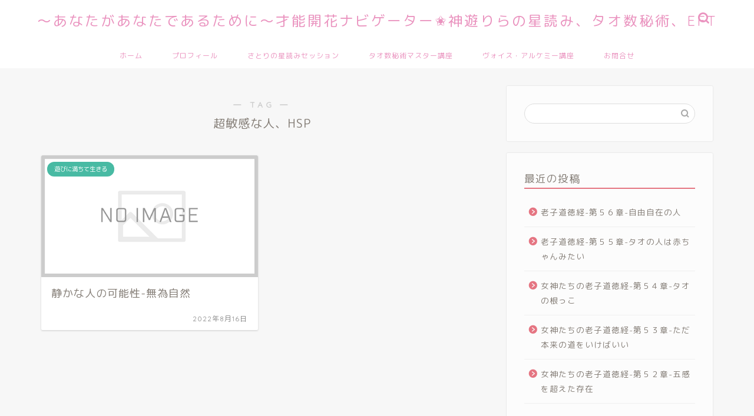

--- FILE ---
content_type: text/html; charset=UTF-8
request_url: http://megaminomezame.com/tag/%E8%B6%85%E6%95%8F%E6%84%9F%E3%81%AA%E4%BA%BA%E3%80%81hsp/
body_size: 14635
content:
<!DOCTYPE html>
<html lang="ja">
<head prefix="og: http://ogp.me/ns# fb: http://ogp.me/ns/fb# article: http://ogp.me/ns/article#">
<meta charset="utf-8">
<meta http-equiv="X-UA-Compatible" content="IE=edge">
<meta name="viewport" content="width=device-width, initial-scale=1">
<!-- ここからOGP -->
<meta property="og:type" content="blog">
<meta property="og:title" content="超敏感な人、HSPタグの記事一覧｜～あなたがあなたであるために～才能開花ナビゲーター✬神遊りらの星読み、タオ数秘術、EFT">
<meta property="og:url" content="http://megaminomezame.com/tag/%e3%81%bb%e3%82%93%e3%81%a8%e3%81%86%e3%81%ae%e3%81%a4%e3%82%88%e3%81%95%e3%80%81%e3%81%99%e3%81%b9%e3%81%a6%e3%81%ae%e6%ba%90/">
<meta property="og:image" content="http://megaminomezame.com/wp-content/uploads/2019/10/ogp-1.png">
<meta property="og:site_name" content="～あなたがあなたであるために～才能開花ナビゲーター✬神遊りらの星読み、タオ数秘術、EFT">
<meta property="fb:admins" content="">
<meta name="twitter:card" content="summary_large_image">
<!-- ここまでOGP --> 

<link rel="shortcut icon" href="http://megaminomezame.com/wp-content/themes/jin/favicon.ico">

<title>【超敏感な人、HSP】タグの記事一覧｜～あなたがあなたであるために～才能開花ナビゲーター✬神遊りらの星読み、タオ数秘術、EFT</title>
<meta name='robots' content='max-image-preview:large' />
<link rel='dns-prefetch' href='//ajax.googleapis.com' />
<link rel='dns-prefetch' href='//cdnjs.cloudflare.com' />
<link rel="alternate" type="application/rss+xml" title="～あなたがあなたであるために～才能開花ナビゲーター✬神遊りらの星読み、タオ数秘術、EFT &raquo; フィード" href="http://megaminomezame.com/feed/" />
<link rel="alternate" type="application/rss+xml" title="～あなたがあなたであるために～才能開花ナビゲーター✬神遊りらの星読み、タオ数秘術、EFT &raquo; コメントフィード" href="http://megaminomezame.com/comments/feed/" />
<link rel="alternate" type="application/rss+xml" title="～あなたがあなたであるために～才能開花ナビゲーター✬神遊りらの星読み、タオ数秘術、EFT &raquo; 超敏感な人、HSP タグのフィード" href="http://megaminomezame.com/tag/%e8%b6%85%e6%95%8f%e6%84%9f%e3%81%aa%e4%ba%ba%e3%80%81hsp/feed/" />
<style id='wp-img-auto-sizes-contain-inline-css' type='text/css'>
img:is([sizes=auto i],[sizes^="auto," i]){contain-intrinsic-size:3000px 1500px}
/*# sourceURL=wp-img-auto-sizes-contain-inline-css */
</style>
<style id='wp-emoji-styles-inline-css' type='text/css'>

	img.wp-smiley, img.emoji {
		display: inline !important;
		border: none !important;
		box-shadow: none !important;
		height: 1em !important;
		width: 1em !important;
		margin: 0 0.07em !important;
		vertical-align: -0.1em !important;
		background: none !important;
		padding: 0 !important;
	}
/*# sourceURL=wp-emoji-styles-inline-css */
</style>
<style id='wp-block-library-inline-css' type='text/css'>
:root{--wp-block-synced-color:#7a00df;--wp-block-synced-color--rgb:122,0,223;--wp-bound-block-color:var(--wp-block-synced-color);--wp-editor-canvas-background:#ddd;--wp-admin-theme-color:#007cba;--wp-admin-theme-color--rgb:0,124,186;--wp-admin-theme-color-darker-10:#006ba1;--wp-admin-theme-color-darker-10--rgb:0,107,160.5;--wp-admin-theme-color-darker-20:#005a87;--wp-admin-theme-color-darker-20--rgb:0,90,135;--wp-admin-border-width-focus:2px}@media (min-resolution:192dpi){:root{--wp-admin-border-width-focus:1.5px}}.wp-element-button{cursor:pointer}:root .has-very-light-gray-background-color{background-color:#eee}:root .has-very-dark-gray-background-color{background-color:#313131}:root .has-very-light-gray-color{color:#eee}:root .has-very-dark-gray-color{color:#313131}:root .has-vivid-green-cyan-to-vivid-cyan-blue-gradient-background{background:linear-gradient(135deg,#00d084,#0693e3)}:root .has-purple-crush-gradient-background{background:linear-gradient(135deg,#34e2e4,#4721fb 50%,#ab1dfe)}:root .has-hazy-dawn-gradient-background{background:linear-gradient(135deg,#faaca8,#dad0ec)}:root .has-subdued-olive-gradient-background{background:linear-gradient(135deg,#fafae1,#67a671)}:root .has-atomic-cream-gradient-background{background:linear-gradient(135deg,#fdd79a,#004a59)}:root .has-nightshade-gradient-background{background:linear-gradient(135deg,#330968,#31cdcf)}:root .has-midnight-gradient-background{background:linear-gradient(135deg,#020381,#2874fc)}:root{--wp--preset--font-size--normal:16px;--wp--preset--font-size--huge:42px}.has-regular-font-size{font-size:1em}.has-larger-font-size{font-size:2.625em}.has-normal-font-size{font-size:var(--wp--preset--font-size--normal)}.has-huge-font-size{font-size:var(--wp--preset--font-size--huge)}.has-text-align-center{text-align:center}.has-text-align-left{text-align:left}.has-text-align-right{text-align:right}.has-fit-text{white-space:nowrap!important}#end-resizable-editor-section{display:none}.aligncenter{clear:both}.items-justified-left{justify-content:flex-start}.items-justified-center{justify-content:center}.items-justified-right{justify-content:flex-end}.items-justified-space-between{justify-content:space-between}.screen-reader-text{border:0;clip-path:inset(50%);height:1px;margin:-1px;overflow:hidden;padding:0;position:absolute;width:1px;word-wrap:normal!important}.screen-reader-text:focus{background-color:#ddd;clip-path:none;color:#444;display:block;font-size:1em;height:auto;left:5px;line-height:normal;padding:15px 23px 14px;text-decoration:none;top:5px;width:auto;z-index:100000}html :where(.has-border-color){border-style:solid}html :where([style*=border-top-color]){border-top-style:solid}html :where([style*=border-right-color]){border-right-style:solid}html :where([style*=border-bottom-color]){border-bottom-style:solid}html :where([style*=border-left-color]){border-left-style:solid}html :where([style*=border-width]){border-style:solid}html :where([style*=border-top-width]){border-top-style:solid}html :where([style*=border-right-width]){border-right-style:solid}html :where([style*=border-bottom-width]){border-bottom-style:solid}html :where([style*=border-left-width]){border-left-style:solid}html :where(img[class*=wp-image-]){height:auto;max-width:100%}:where(figure){margin:0 0 1em}html :where(.is-position-sticky){--wp-admin--admin-bar--position-offset:var(--wp-admin--admin-bar--height,0px)}@media screen and (max-width:600px){html :where(.is-position-sticky){--wp-admin--admin-bar--position-offset:0px}}

/*# sourceURL=wp-block-library-inline-css */
</style><style id='global-styles-inline-css' type='text/css'>
:root{--wp--preset--aspect-ratio--square: 1;--wp--preset--aspect-ratio--4-3: 4/3;--wp--preset--aspect-ratio--3-4: 3/4;--wp--preset--aspect-ratio--3-2: 3/2;--wp--preset--aspect-ratio--2-3: 2/3;--wp--preset--aspect-ratio--16-9: 16/9;--wp--preset--aspect-ratio--9-16: 9/16;--wp--preset--color--black: #000000;--wp--preset--color--cyan-bluish-gray: #abb8c3;--wp--preset--color--white: #ffffff;--wp--preset--color--pale-pink: #f78da7;--wp--preset--color--vivid-red: #cf2e2e;--wp--preset--color--luminous-vivid-orange: #ff6900;--wp--preset--color--luminous-vivid-amber: #fcb900;--wp--preset--color--light-green-cyan: #7bdcb5;--wp--preset--color--vivid-green-cyan: #00d084;--wp--preset--color--pale-cyan-blue: #8ed1fc;--wp--preset--color--vivid-cyan-blue: #0693e3;--wp--preset--color--vivid-purple: #9b51e0;--wp--preset--gradient--vivid-cyan-blue-to-vivid-purple: linear-gradient(135deg,rgb(6,147,227) 0%,rgb(155,81,224) 100%);--wp--preset--gradient--light-green-cyan-to-vivid-green-cyan: linear-gradient(135deg,rgb(122,220,180) 0%,rgb(0,208,130) 100%);--wp--preset--gradient--luminous-vivid-amber-to-luminous-vivid-orange: linear-gradient(135deg,rgb(252,185,0) 0%,rgb(255,105,0) 100%);--wp--preset--gradient--luminous-vivid-orange-to-vivid-red: linear-gradient(135deg,rgb(255,105,0) 0%,rgb(207,46,46) 100%);--wp--preset--gradient--very-light-gray-to-cyan-bluish-gray: linear-gradient(135deg,rgb(238,238,238) 0%,rgb(169,184,195) 100%);--wp--preset--gradient--cool-to-warm-spectrum: linear-gradient(135deg,rgb(74,234,220) 0%,rgb(151,120,209) 20%,rgb(207,42,186) 40%,rgb(238,44,130) 60%,rgb(251,105,98) 80%,rgb(254,248,76) 100%);--wp--preset--gradient--blush-light-purple: linear-gradient(135deg,rgb(255,206,236) 0%,rgb(152,150,240) 100%);--wp--preset--gradient--blush-bordeaux: linear-gradient(135deg,rgb(254,205,165) 0%,rgb(254,45,45) 50%,rgb(107,0,62) 100%);--wp--preset--gradient--luminous-dusk: linear-gradient(135deg,rgb(255,203,112) 0%,rgb(199,81,192) 50%,rgb(65,88,208) 100%);--wp--preset--gradient--pale-ocean: linear-gradient(135deg,rgb(255,245,203) 0%,rgb(182,227,212) 50%,rgb(51,167,181) 100%);--wp--preset--gradient--electric-grass: linear-gradient(135deg,rgb(202,248,128) 0%,rgb(113,206,126) 100%);--wp--preset--gradient--midnight: linear-gradient(135deg,rgb(2,3,129) 0%,rgb(40,116,252) 100%);--wp--preset--font-size--small: 13px;--wp--preset--font-size--medium: 20px;--wp--preset--font-size--large: 36px;--wp--preset--font-size--x-large: 42px;--wp--preset--spacing--20: 0.44rem;--wp--preset--spacing--30: 0.67rem;--wp--preset--spacing--40: 1rem;--wp--preset--spacing--50: 1.5rem;--wp--preset--spacing--60: 2.25rem;--wp--preset--spacing--70: 3.38rem;--wp--preset--spacing--80: 5.06rem;--wp--preset--shadow--natural: 6px 6px 9px rgba(0, 0, 0, 0.2);--wp--preset--shadow--deep: 12px 12px 50px rgba(0, 0, 0, 0.4);--wp--preset--shadow--sharp: 6px 6px 0px rgba(0, 0, 0, 0.2);--wp--preset--shadow--outlined: 6px 6px 0px -3px rgb(255, 255, 255), 6px 6px rgb(0, 0, 0);--wp--preset--shadow--crisp: 6px 6px 0px rgb(0, 0, 0);}:where(.is-layout-flex){gap: 0.5em;}:where(.is-layout-grid){gap: 0.5em;}body .is-layout-flex{display: flex;}.is-layout-flex{flex-wrap: wrap;align-items: center;}.is-layout-flex > :is(*, div){margin: 0;}body .is-layout-grid{display: grid;}.is-layout-grid > :is(*, div){margin: 0;}:where(.wp-block-columns.is-layout-flex){gap: 2em;}:where(.wp-block-columns.is-layout-grid){gap: 2em;}:where(.wp-block-post-template.is-layout-flex){gap: 1.25em;}:where(.wp-block-post-template.is-layout-grid){gap: 1.25em;}.has-black-color{color: var(--wp--preset--color--black) !important;}.has-cyan-bluish-gray-color{color: var(--wp--preset--color--cyan-bluish-gray) !important;}.has-white-color{color: var(--wp--preset--color--white) !important;}.has-pale-pink-color{color: var(--wp--preset--color--pale-pink) !important;}.has-vivid-red-color{color: var(--wp--preset--color--vivid-red) !important;}.has-luminous-vivid-orange-color{color: var(--wp--preset--color--luminous-vivid-orange) !important;}.has-luminous-vivid-amber-color{color: var(--wp--preset--color--luminous-vivid-amber) !important;}.has-light-green-cyan-color{color: var(--wp--preset--color--light-green-cyan) !important;}.has-vivid-green-cyan-color{color: var(--wp--preset--color--vivid-green-cyan) !important;}.has-pale-cyan-blue-color{color: var(--wp--preset--color--pale-cyan-blue) !important;}.has-vivid-cyan-blue-color{color: var(--wp--preset--color--vivid-cyan-blue) !important;}.has-vivid-purple-color{color: var(--wp--preset--color--vivid-purple) !important;}.has-black-background-color{background-color: var(--wp--preset--color--black) !important;}.has-cyan-bluish-gray-background-color{background-color: var(--wp--preset--color--cyan-bluish-gray) !important;}.has-white-background-color{background-color: var(--wp--preset--color--white) !important;}.has-pale-pink-background-color{background-color: var(--wp--preset--color--pale-pink) !important;}.has-vivid-red-background-color{background-color: var(--wp--preset--color--vivid-red) !important;}.has-luminous-vivid-orange-background-color{background-color: var(--wp--preset--color--luminous-vivid-orange) !important;}.has-luminous-vivid-amber-background-color{background-color: var(--wp--preset--color--luminous-vivid-amber) !important;}.has-light-green-cyan-background-color{background-color: var(--wp--preset--color--light-green-cyan) !important;}.has-vivid-green-cyan-background-color{background-color: var(--wp--preset--color--vivid-green-cyan) !important;}.has-pale-cyan-blue-background-color{background-color: var(--wp--preset--color--pale-cyan-blue) !important;}.has-vivid-cyan-blue-background-color{background-color: var(--wp--preset--color--vivid-cyan-blue) !important;}.has-vivid-purple-background-color{background-color: var(--wp--preset--color--vivid-purple) !important;}.has-black-border-color{border-color: var(--wp--preset--color--black) !important;}.has-cyan-bluish-gray-border-color{border-color: var(--wp--preset--color--cyan-bluish-gray) !important;}.has-white-border-color{border-color: var(--wp--preset--color--white) !important;}.has-pale-pink-border-color{border-color: var(--wp--preset--color--pale-pink) !important;}.has-vivid-red-border-color{border-color: var(--wp--preset--color--vivid-red) !important;}.has-luminous-vivid-orange-border-color{border-color: var(--wp--preset--color--luminous-vivid-orange) !important;}.has-luminous-vivid-amber-border-color{border-color: var(--wp--preset--color--luminous-vivid-amber) !important;}.has-light-green-cyan-border-color{border-color: var(--wp--preset--color--light-green-cyan) !important;}.has-vivid-green-cyan-border-color{border-color: var(--wp--preset--color--vivid-green-cyan) !important;}.has-pale-cyan-blue-border-color{border-color: var(--wp--preset--color--pale-cyan-blue) !important;}.has-vivid-cyan-blue-border-color{border-color: var(--wp--preset--color--vivid-cyan-blue) !important;}.has-vivid-purple-border-color{border-color: var(--wp--preset--color--vivid-purple) !important;}.has-vivid-cyan-blue-to-vivid-purple-gradient-background{background: var(--wp--preset--gradient--vivid-cyan-blue-to-vivid-purple) !important;}.has-light-green-cyan-to-vivid-green-cyan-gradient-background{background: var(--wp--preset--gradient--light-green-cyan-to-vivid-green-cyan) !important;}.has-luminous-vivid-amber-to-luminous-vivid-orange-gradient-background{background: var(--wp--preset--gradient--luminous-vivid-amber-to-luminous-vivid-orange) !important;}.has-luminous-vivid-orange-to-vivid-red-gradient-background{background: var(--wp--preset--gradient--luminous-vivid-orange-to-vivid-red) !important;}.has-very-light-gray-to-cyan-bluish-gray-gradient-background{background: var(--wp--preset--gradient--very-light-gray-to-cyan-bluish-gray) !important;}.has-cool-to-warm-spectrum-gradient-background{background: var(--wp--preset--gradient--cool-to-warm-spectrum) !important;}.has-blush-light-purple-gradient-background{background: var(--wp--preset--gradient--blush-light-purple) !important;}.has-blush-bordeaux-gradient-background{background: var(--wp--preset--gradient--blush-bordeaux) !important;}.has-luminous-dusk-gradient-background{background: var(--wp--preset--gradient--luminous-dusk) !important;}.has-pale-ocean-gradient-background{background: var(--wp--preset--gradient--pale-ocean) !important;}.has-electric-grass-gradient-background{background: var(--wp--preset--gradient--electric-grass) !important;}.has-midnight-gradient-background{background: var(--wp--preset--gradient--midnight) !important;}.has-small-font-size{font-size: var(--wp--preset--font-size--small) !important;}.has-medium-font-size{font-size: var(--wp--preset--font-size--medium) !important;}.has-large-font-size{font-size: var(--wp--preset--font-size--large) !important;}.has-x-large-font-size{font-size: var(--wp--preset--font-size--x-large) !important;}
/*# sourceURL=global-styles-inline-css */
</style>

<style id='classic-theme-styles-inline-css' type='text/css'>
/*! This file is auto-generated */
.wp-block-button__link{color:#fff;background-color:#32373c;border-radius:9999px;box-shadow:none;text-decoration:none;padding:calc(.667em + 2px) calc(1.333em + 2px);font-size:1.125em}.wp-block-file__button{background:#32373c;color:#fff;text-decoration:none}
/*# sourceURL=/wp-includes/css/classic-themes.min.css */
</style>
<link rel='stylesheet' id='theme-style-css' href='http://megaminomezame.com/wp-content/themes/jin/style.css?ver=6.9' type='text/css' media='all' />
<link rel='stylesheet' id='swiper-style-css' href='https://cdnjs.cloudflare.com/ajax/libs/Swiper/4.0.7/css/swiper.min.css?ver=6.9' type='text/css' media='all' />
<link rel="https://api.w.org/" href="http://megaminomezame.com/wp-json/" /><link rel="alternate" title="JSON" type="application/json" href="http://megaminomezame.com/wp-json/wp/v2/tags/217" />	<style type="text/css">
		#wrapper{
							background-color: #f7f7f7;
				background-image: url();
					}
		.related-entry-headline-text span:before,
		#comment-title span:before,
		#reply-title span:before{
			background-color: #e57582;
			border-color: #e57582!important;
		}
		
		#breadcrumb:after,
		#page-top a{	
			background-color: #c9b29b;
		}
				footer{
			background-color: #c9b29b;
		}
		.footer-inner a,
		#copyright,
		#copyright-center{
			border-color: #fff!important;
			color: #fff!important;
		}
		#footer-widget-area
		{
			border-color: #fff!important;
		}
				.page-top-footer a{
			color: #c9b29b!important;
		}
				#breadcrumb ul li,
		#breadcrumb ul li a{
			color: #c9b29b!important;
		}
		
		body,
		a,
		a:link,
		a:visited,
		.my-profile,
		.widgettitle,
		.tabBtn-mag label{
			color: #847d76;
		}
		a:hover{
			color: #e56424;
		}
						.widget_nav_menu ul > li > a:before,
		.widget_categories ul > li > a:before,
		.widget_pages ul > li > a:before,
		.widget_recent_entries ul > li > a:before,
		.widget_archive ul > li > a:before,
		.widget_archive form:after,
		.widget_categories form:after,
		.widget_nav_menu ul > li > ul.sub-menu > li > a:before,
		.widget_categories ul > li > .children > li > a:before,
		.widget_pages ul > li > .children > li > a:before,
		.widget_nav_menu ul > li > ul.sub-menu > li > ul.sub-menu li > a:before,
		.widget_categories ul > li > .children > li > .children li > a:before,
		.widget_pages ul > li > .children > li > .children li > a:before{
			color: #e57582;
		}
		.widget_nav_menu ul .sub-menu .sub-menu li a:before{
			background-color: #847d76!important;
		}
		footer .footer-widget,
		footer .footer-widget a,
		footer .footer-widget ul li,
		.footer-widget.widget_nav_menu ul > li > a:before,
		.footer-widget.widget_categories ul > li > a:before,
		.footer-widget.widget_recent_entries ul > li > a:before,
		.footer-widget.widget_pages ul > li > a:before,
		.footer-widget.widget_archive ul > li > a:before,
		footer .widget_tag_cloud .tagcloud a:before{
			color: #fff!important;
			border-color: #fff!important;
		}
		footer .footer-widget .widgettitle{
			color: #fff!important;
			border-color: #48baa3!important;
		}
		footer .widget_nav_menu ul .children .children li a:before,
		footer .widget_categories ul .children .children li a:before,
		footer .widget_nav_menu ul .sub-menu .sub-menu li a:before{
			background-color: #fff!important;
		}
		#drawernav a:hover,
		.post-list-title,
		#prev-next p,
		#toc_container .toc_list li a{
			color: #847d76!important;
		}
		
		#header-box{
			background-color: #ffffff;
		}
						@media (min-width: 768px) {
		#header-box .header-box10-bg:before,
		#header-box .header-box11-bg:before{
			border-radius: 2px;
		}
		}
										@media (min-width: 768px) {
			.top-image-meta{
				margin-top: calc(0px - 30px);
			}
		}
		@media (min-width: 1200px) {
			.top-image-meta{
				margin-top: calc(0px);
			}
		}
				.pickup-contents:before{
			background-color: #ffffff!important;
		}
		
		.main-image-text{
			color: #ffb27f;
		}
		.main-image-text-sub{
			color: #ff8330;
		}
		
				@media (min-width: 481px) {
			#site-info{
				padding-top: 17px!important;
				padding-bottom: 17px!important;
			}
		}
		
		#site-info span a{
			color: #ea93bf!important;
		}
		
				#headmenu .headsns .line a svg{
			fill: #ea93bf!important;
		}
		#headmenu .headsns a,
		#headmenu{
			color: #ea93bf!important;
			border-color:#ea93bf!important;
		}
						.profile-follow .line-sns a svg{
			fill: #e57582!important;
		}
		.profile-follow .line-sns a:hover svg{
			fill: #48baa3!important;
		}
		.profile-follow a{
			color: #e57582!important;
			border-color:#e57582!important;
		}
		.profile-follow a:hover,
		#headmenu .headsns a:hover{
			color:#48baa3!important;
			border-color:#48baa3!important;
		}
				.search-box:hover{
			color:#48baa3!important;
			border-color:#48baa3!important;
		}
				#header #headmenu .headsns .line a:hover svg{
			fill:#48baa3!important;
		}
		.cps-icon-bar,
		#navtoggle:checked + .sp-menu-open .cps-icon-bar{
			background-color: #ea93bf;
		}
		#nav-container{
			background-color: #ffffff;
		}
		.menu-box .menu-item svg{
			fill:#ea93bf;
		}
		#drawernav ul.menu-box > li > a,
		#drawernav2 ul.menu-box > li > a,
		#drawernav3 ul.menu-box > li > a,
		#drawernav4 ul.menu-box > li > a,
		#drawernav5 ul.menu-box > li > a,
		#drawernav ul.menu-box > li.menu-item-has-children:after,
		#drawernav2 ul.menu-box > li.menu-item-has-children:after,
		#drawernav3 ul.menu-box > li.menu-item-has-children:after,
		#drawernav4 ul.menu-box > li.menu-item-has-children:after,
		#drawernav5 ul.menu-box > li.menu-item-has-children:after{
			color: #ea93bf!important;
		}
		#drawernav ul.menu-box li a,
		#drawernav2 ul.menu-box li a,
		#drawernav3 ul.menu-box li a,
		#drawernav4 ul.menu-box li a,
		#drawernav5 ul.menu-box li a{
			font-size: 12px!important;
		}
		#drawernav3 ul.menu-box > li{
			color: #847d76!important;
		}
		#drawernav4 .menu-box > .menu-item > a:after,
		#drawernav3 .menu-box > .menu-item > a:after,
		#drawernav .menu-box > .menu-item > a:after{
			background-color: #ea93bf!important;
		}
		#drawernav2 .menu-box > .menu-item:hover,
		#drawernav5 .menu-box > .menu-item:hover{
			border-top-color: #e57582!important;
		}
				.cps-info-bar a{
			background-color: #46997d!important;
		}
				@media (min-width: 768px) {
			.post-list-mag .post-list-item:not(:nth-child(2n)){
				margin-right: 2.6%;
			}
		}
				@media (min-width: 768px) {
			#tab-1:checked ~ .tabBtn-mag li [for="tab-1"]:after,
			#tab-2:checked ~ .tabBtn-mag li [for="tab-2"]:after,
			#tab-3:checked ~ .tabBtn-mag li [for="tab-3"]:after,
			#tab-4:checked ~ .tabBtn-mag li [for="tab-4"]:after{
				border-top-color: #e57582!important;
			}
			.tabBtn-mag label{
				border-bottom-color: #e57582!important;
			}
		}
		#tab-1:checked ~ .tabBtn-mag li [for="tab-1"],
		#tab-2:checked ~ .tabBtn-mag li [for="tab-2"],
		#tab-3:checked ~ .tabBtn-mag li [for="tab-3"],
		#tab-4:checked ~ .tabBtn-mag li [for="tab-4"],
		#prev-next a.next:after,
		#prev-next a.prev:after,
		.more-cat-button a:hover span:before{
			background-color: #e57582!important;
		}
		

		.swiper-slide .post-list-cat,
		.post-list-mag .post-list-cat,
		.post-list-mag3col .post-list-cat,
		.post-list-mag-sp1col .post-list-cat,
		.swiper-pagination-bullet-active,
		.pickup-cat,
		.post-list .post-list-cat,
		#breadcrumb .bcHome a:hover span:before,
		.popular-item:nth-child(1) .pop-num,
		.popular-item:nth-child(2) .pop-num,
		.popular-item:nth-child(3) .pop-num{
			background-color: #48baa3!important;
		}
		.sidebar-btn a,
		.profile-sns-menu{
			background-color: #48baa3!important;
		}
		.sp-sns-menu a,
		.pickup-contents-box a:hover .pickup-title{
			border-color: #e57582!important;
			color: #e57582!important;
		}
				.pro-line svg{
			fill: #e57582!important;
		}
		.cps-post-cat a,
		.meta-cat,
		.popular-cat{
			background-color: #48baa3!important;
			border-color: #48baa3!important;
		}
		.tagicon,
		.tag-box a,
		#toc_container .toc_list > li,
		#toc_container .toc_title{
			color: #e57582!important;
		}
		.widget_tag_cloud a::before{
			color: #847d76!important;
		}
		.tag-box a,
		#toc_container:before{
			border-color: #e57582!important;
		}
		.cps-post-cat a:hover{
			color: #e56424!important;
		}
		.pagination li:not([class*="current"]) a:hover,
		.widget_tag_cloud a:hover{
			background-color: #e57582!important;
		}
		.pagination li:not([class*="current"]) a:hover{
			opacity: 0.5!important;
		}
		.pagination li.current a{
			background-color: #e57582!important;
			border-color: #e57582!important;
		}
		.nextpage a:hover span {
			color: #e57582!important;
			border-color: #e57582!important;
		}
		.cta-content:before{
			background-color: #ffc6e4!important;
		}
		.cta-text,
		.info-title{
			color: #ffffff!important;
		}
		#footer-widget-area.footer_style1 .widgettitle{
			border-color: #48baa3!important;
		}
		.sidebar_style1 .widgettitle,
		.sidebar_style5 .widgettitle{
			border-color: #e57582!important;
		}
		.sidebar_style2 .widgettitle,
		.sidebar_style4 .widgettitle,
		.sidebar_style6 .widgettitle,
		#home-bottom-widget .widgettitle,
		#home-top-widget .widgettitle,
		#post-bottom-widget .widgettitle,
		#post-top-widget .widgettitle{
			background-color: #e57582!important;
		}
		#home-bottom-widget .widget_search .search-box input[type="submit"],
		#home-top-widget .widget_search .search-box input[type="submit"],
		#post-bottom-widget .widget_search .search-box input[type="submit"],
		#post-top-widget .widget_search .search-box input[type="submit"]{
			background-color: #48baa3!important;
		}
		
		.tn-logo-size{
			font-size: 175%!important;
		}
		@media (min-width: 481px) {
		.tn-logo-size img{
			width: calc(175%*0.5)!important;
		}
		}
		@media (min-width: 768px) {
		.tn-logo-size img{
			width: calc(175%*2.2)!important;
		}
		}
		@media (min-width: 1200px) {
		.tn-logo-size img{
			width: 175%!important;
		}
		}
		.sp-logo-size{
			font-size: 125%!important;
		}
		.sp-logo-size img{
			width: 125%!important;
		}
				.cps-post-main ul > li:before,
		.cps-post-main ol > li:before{
			background-color: #48baa3!important;
		}
		.profile-card .profile-title{
			background-color: #e57582!important;
		}
		.profile-card{
			border-color: #e57582!important;
		}
		.cps-post-main a{
			color:#e56424;
		}
		.cps-post-main .marker{
			background: -webkit-linear-gradient( transparent 80%, #ffd6e7 0% ) ;
			background: linear-gradient( transparent 80%, #ffd6e7 0% ) ;
		}
		.cps-post-main .marker2{
			background: -webkit-linear-gradient( transparent 80%, #82d0e0 0% ) ;
			background: linear-gradient( transparent 80%, #82d0e0 0% ) ;
		}
		.cps-post-main .jic-sc{
			color:#e9546b;
		}
		
		
		.simple-box1{
			border-color:#51a5d6!important;
		}
		.simple-box2{
			border-color:#f2bf7d!important;
		}
		.simple-box3{
			border-color:#2294d6!important;
		}
		.simple-box4{
			border-color:#7badd8!important;
		}
		.simple-box4:before{
			background-color: #7badd8;
		}
		.simple-box5{
			border-color:#e896c7!important;
		}
		.simple-box5:before{
			background-color: #e896c7;
		}
		.simple-box6{
			background-color:#fffdef!important;
		}
		.simple-box7{
			border-color:#def1f9!important;
		}
		.simple-box7:before{
			background-color:#def1f9!important;
		}
		.simple-box8{
			border-color:#96ddc1!important;
		}
		.simple-box8:before{
			background-color:#96ddc1!important;
		}
		.simple-box9:before{
			background-color:#e1c0e8!important;
		}
				.simple-box9:after{
			border-color:#e1c0e8 #e1c0e8 #f7f7f7 #f7f7f7!important;
		}
				
		.kaisetsu-box1:before,
		.kaisetsu-box1-title{
			background-color:#ffb49e!important;
		}
		.kaisetsu-box2{
			border-color:#89c2f4!important;
		}
		.kaisetsu-box2-title{
			background-color:#89c2f4!important;
		}
		.kaisetsu-box4{
			border-color:#ea91a9!important;
		}
		.kaisetsu-box4-title{
			background-color:#ea91a9!important;
		}
		.kaisetsu-box5:before{
			background-color:#57b3ba!important;
		}
		.kaisetsu-box5-title{
			background-color:#57b3ba!important;
		}
		
		.concept-box1{
			border-color:#85db8f!important;
		}
		.concept-box1:after{
			background-color:#85db8f!important;
		}
		.concept-box1:before{
			content:"ポイント"!important;
			color:#85db8f!important;
		}
		.concept-box2{
			border-color:#f7cf6a!important;
		}
		.concept-box2:after{
			background-color:#f7cf6a!important;
		}
		.concept-box2:before{
			content:"注意点"!important;
			color:#f7cf6a!important;
		}
		.concept-box3{
			border-color:#86cee8!important;
		}
		.concept-box3:after{
			background-color:#86cee8!important;
		}
		.concept-box3:before{
			content:"良い例"!important;
			color:#86cee8!important;
		}
		.concept-box4{
			border-color:#ed8989!important;
		}
		.concept-box4:after{
			background-color:#ed8989!important;
		}
		.concept-box4:before{
			content:"悪い例"!important;
			color:#ed8989!important;
		}
		.concept-box5{
			border-color:#9e9e9e!important;
		}
		.concept-box5:after{
			background-color:#9e9e9e!important;
		}
		.concept-box5:before{
			content:"参考"!important;
			color:#9e9e9e!important;
		}
		.concept-box6{
			border-color:#8eaced!important;
		}
		.concept-box6:after{
			background-color:#8eaced!important;
		}
		.concept-box6:before{
			content:"メモ"!important;
			color:#8eaced!important;
		}
		
		.innerlink-box1,
		.blog-card{
			border-color:#ff6868!important;
		}
		.innerlink-box1-title{
			background-color:#ff6868!important;
			border-color:#ff6868!important;
		}
		.innerlink-box1:before,
		.blog-card-hl-box{
			background-color:#ff6868!important;
		}
				.concept-box1:before,
		.concept-box2:before,
		.concept-box3:before,
		.concept-box4:before,
		.concept-box5:before,
		.concept-box6:before{
			background-color: #f7f7f7;
			background-image: url();
		}
		.concept-box1:after,
		.concept-box2:after,
		.concept-box3:after,
		.concept-box4:after,
		.concept-box5:after,
		.concept-box6:after{
			border-color: #f7f7f7;
			border-image: url() 27 23 / 50px 30px / 1rem round space0 / 5px 5px;
		}
				
		.jin-ac-box01-title::after{
			color: #e57582;
		}
		
		.color-button01 a,
		.color-button01 a:hover,
		.color-button01:before{
			background-color: #ffc6e4!important;
		}
		.top-image-btn-color a,
		.top-image-btn-color a:hover,
		.top-image-btn-color:before{
			background-color: #ffb27f!important;
		}
		.color-button02 a,
		.color-button02 a:hover,
		.color-button02:before{
			background-color: #86d7e8!important;
		}
		
		.color-button01-big a,
		.color-button01-big a:hover,
		.color-button01-big:before{
			background-color: #86d7e8!important;
		}
		.color-button01-big a,
		.color-button01-big:before{
			border-radius: 50px!important;
		}
		.color-button01-big a{
			padding-top: 20px!important;
			padding-bottom: 20px!important;
		}
		
		.color-button02-big a,
		.color-button02-big a:hover,
		.color-button02-big:before{
			background-color: #ffc6e4!important;
		}
		.color-button02-big a,
		.color-button02-big:before{
			border-radius: 40px!important;
		}
		.color-button02-big a{
			padding-top: 20px!important;
			padding-bottom: 20px!important;
		}
				.color-button01-big{
			width: 75%!important;
		}
		.color-button02-big{
			width: 75%!important;
		}
				
		
					.top-image-btn-color:before,
			.color-button01:before,
			.color-button02:before,
			.color-button01-big:before,
			.color-button02-big:before{
				bottom: -1px;
				left: -1px;
				width: 100%;
				height: 100%;
				border-radius: 6px;
				box-shadow: 0px 1px 5px 0px rgba(0, 0, 0, 0.25);
				-webkit-transition: all .4s;
				transition: all .4s;
			}
			.top-image-btn-color a:hover,
			.color-button01 a:hover,
			.color-button02 a:hover,
			.color-button01-big a:hover,
			.color-button02-big a:hover{
				-webkit-transform: translateY(2px);
				transform: translateY(2px);
				-webkit-filter: brightness(0.95);
				 filter: brightness(0.95);
			}
			.top-image-btn-color:hover:before,
			.color-button01:hover:before,
			.color-button02:hover:before,
			.color-button01-big:hover:before,
			.color-button02-big:hover:before{
				-webkit-transform: translateY(2px);
				transform: translateY(2px);
				box-shadow: none!important;
			}
				
		.h2-style01 h2,
		.h2-style02 h2:before,
		.h2-style03 h2,
		.h2-style04 h2:before,
		.h2-style05 h2,
		.h2-style07 h2:before,
		.h2-style07 h2:after,
		.h3-style03 h3:before,
		.h3-style02 h3:before,
		.h3-style05 h3:before,
		.h3-style07 h3:before,
		.h2-style08 h2:after,
		.h2-style10 h2:before,
		.h2-style10 h2:after,
		.h3-style02 h3:after,
		.h4-style02 h4:before{
			background-color: #e57582!important;
		}
		.h3-style01 h3,
		.h3-style04 h3,
		.h3-style05 h3,
		.h3-style06 h3,
		.h4-style01 h4,
		.h2-style02 h2,
		.h2-style08 h2,
		.h2-style08 h2:before,
		.h2-style09 h2,
		.h4-style03 h4{
			border-color: #e57582!important;
		}
		.h2-style05 h2:before{
			border-top-color: #e57582!important;
		}
		.h2-style06 h2:before,
		.sidebar_style3 .widgettitle:after{
			background-image: linear-gradient(
				-45deg,
				transparent 25%,
				#e57582 25%,
				#e57582 50%,
				transparent 50%,
				transparent 75%,
				#e57582 75%,
				#e57582			);
		}
				.jin-h2-icons.h2-style02 h2 .jic:before,
		.jin-h2-icons.h2-style04 h2 .jic:before,
		.jin-h2-icons.h2-style06 h2 .jic:before,
		.jin-h2-icons.h2-style07 h2 .jic:before,
		.jin-h2-icons.h2-style08 h2 .jic:before,
		.jin-h2-icons.h2-style09 h2 .jic:before,
		.jin-h2-icons.h2-style10 h2 .jic:before,
		.jin-h3-icons.h3-style01 h3 .jic:before,
		.jin-h3-icons.h3-style02 h3 .jic:before,
		.jin-h3-icons.h3-style03 h3 .jic:before,
		.jin-h3-icons.h3-style04 h3 .jic:before,
		.jin-h3-icons.h3-style05 h3 .jic:before,
		.jin-h3-icons.h3-style06 h3 .jic:before,
		.jin-h3-icons.h3-style07 h3 .jic:before,
		.jin-h4-icons.h4-style01 h4 .jic:before,
		.jin-h4-icons.h4-style02 h4 .jic:before,
		.jin-h4-icons.h4-style03 h4 .jic:before,
		.jin-h4-icons.h4-style04 h4 .jic:before{
			color:#e57582;
		}
		
		@media all and (-ms-high-contrast:none){
			*::-ms-backdrop, .color-button01:before,
			.color-button02:before,
			.color-button01-big:before,
			.color-button02-big:before{
				background-color: #595857!important;
			}
		}
		
		.jin-lp-h2 h2,
		.jin-lp-h2 h2{
			background-color: transparent!important;
			border-color: transparent!important;
			color: #847d76!important;
		}
		.jincolumn-h3style2{
			border-color:#e57582!important;
		}
		.jinlph2-style1 h2:first-letter{
			color:#e57582!important;
		}
		.jinlph2-style2 h2,
		.jinlph2-style3 h2{
			border-color:#e57582!important;
		}
		.jin-photo-title .jin-fusen1-down,
		.jin-photo-title .jin-fusen1-even,
		.jin-photo-title .jin-fusen1-up{
			border-left-color:#e57582;
		}
		.jin-photo-title .jin-fusen2,
		.jin-photo-title .jin-fusen3{
			background-color:#e57582;
		}
		.jin-photo-title .jin-fusen2:before,
		.jin-photo-title .jin-fusen3:before {
			border-top-color: #e57582;
		}
		.has-huge-font-size{
			font-size:42px!important;
		}
		.has-large-font-size{
			font-size:36px!important;
		}
		.has-medium-font-size{
			font-size:20px!important;
		}
		.has-normal-font-size{
			font-size:16px!important;
		}
		.has-small-font-size{
			font-size:13px!important;
		}
		
		
	</style>
<style type="text/css">.recentcomments a{display:inline !important;padding:0 !important;margin:0 !important;}</style>		<style type="text/css" id="wp-custom-css">
			.proflink a{
	display:block;
	text-align:center;
	padding:7px 10px;
	background:#aaa;
	width:50%;
	margin:0 auto;
	margin-top:20px;
	border-radius:20px;
	border:3px double #fff;
	font-size:0.65rem;
	color:#fff;
}
.proflink a:hover{
		opacity:0.75;
}
@media (max-width: 767px) {
	.proflink a{
		margin-bottom:10px;
	}
}

@media (min-width: 1200px){
	.home .pickup-contents-box {
    padding-top: 0;
    margin-top: -60px;
	}
#header-box .header-box10-bg:before{
		filter:opacity(0.4);
	}
}
.sidebar_style1 .widget{
	background:rgba(255,255,255,0.6);
}		</style>
			
<!--カエレバCSS-->
<!--アプリーチCSS-->


</head>
<body class="archive tag tag-hsp tag-217 wp-theme-jin" id="rm-style">
<div id="wrapper">

		
	<div id="scroll-content" class="animate">
	
		<!--ヘッダー-->

								
<div id="header-box" class="tn_on header-box animate">
	<div id="header" class="header-type2 header animate">
		
		<div id="site-info" class="ef">
												<span class="tn-logo-size"><a href='http://megaminomezame.com/' title='～あなたがあなたであるために～才能開花ナビゲーター✬神遊りらの星読み、タオ数秘術、EFT' rel='home'>～あなたがあなたであるために～才能開花ナビゲーター✬神遊りらの星読み、タオ数秘術、EFT</a></span>
									</div>

	
				<div id="headmenu">
			<span class="headsns tn_sns_off">
									<span class="twitter"><a href="#"><i class="jic-type jin-ifont-twitter" aria-hidden="true"></i></a></span>
													<span class="facebook">
					<a href="#"><i class="jic-type jin-ifont-facebook" aria-hidden="true"></i></a>
					</span>
													<span class="instagram">
					<a href="#"><i class="jic-type jin-ifont-instagram" aria-hidden="true"></i></a>
					</span>
									
													<span class="jin-contact">
					<a href="#"><i class="jic-type jin-ifont-mail" aria-hidden="true"></i></a>
					</span>
					

			</span>
			<span class="headsearch tn_search_on">
				<form class="search-box" role="search" method="get" id="searchform" action="http://megaminomezame.com/">
	<input type="search" placeholder="" class="text search-text" value="" name="s" id="s">
	<input type="submit" id="searchsubmit" value="&#xe931;">
</form>
			</span>
		</div>
		
	</div>
	
		
</div>

		
	<!--グローバルナビゲーション layout1-->
				<div id="nav-container" class="header-style3-animate animate">
			<div id="drawernav" class="ef">
				<nav class="fixed-content"><ul class="menu-box"><li class="menu-item menu-item-type-custom menu-item-object-custom menu-item-home menu-item-4485"><a href="https://megaminomezame.com">ホーム</a></li>
<li class="menu-item menu-item-type-custom menu-item-object-custom menu-item-4486"><a href="https://megaminomezame.com/welcome/">プロフィール</a></li>
<li class="menu-item menu-item-type-custom menu-item-object-custom menu-item-4487"><a href="https://megaminomezame.com/lyra-horoscope-session/">さとりの星読みセッション</a></li>
<li class="menu-item menu-item-type-custom menu-item-object-custom menu-item-4488"><a href="https://tao-numerology.com/seminar/">タオ数秘術マスター講座</a></li>
<li class="menu-item menu-item-type-custom menu-item-object-custom menu-item-4489"><a>ヴォイス・アルケミー講座</a></li>
<li class="menu-item menu-item-type-custom menu-item-object-custom menu-item-4490"><a href="https://ssl.form-mailer.jp/fms/18bb6917806827">お問合せ</a></li>
</ul></nav>			</div>
		</div>
				<!--グローバルナビゲーション layout1-->
		
		<!--ヘッダー-->

		<div class="clearfix"></div>

			
																				
		
	<div id="contents">
		
		<!--メインコンテンツ-->
		<main id="main-contents" class="main-contents article_style2 animate" itemscope itemtype="https://schema.org/Blog">
			<section class="cps-post-box hentry">
				<header class="archive-post-header">
											<span class="archive-title-sub ef">― TAG ―</span>
						<h1 class="archive-title entry-title" itemprop="headline">超敏感な人、HSP</h1>
										<div class="cps-post-meta vcard">
						<span class="writer fn" itemprop="author" itemscope itemtype="https://schema.org/Person"><span itemprop="name">lyra</span></span>
					</div>
				</header>
			</section>

			<section class="entry-content archive-box">
				<div class="toppost-list-box-simple">

		<div class="post-list-mag">
				<article class="post-list-item" itemscope itemtype="https://schema.org/BlogPosting">
	<a class="post-list-link" rel="bookmark" href="http://megaminomezame.com/calmness/3353/" itemprop='mainEntityOfPage'>
		<div class="post-list-inner">
			<div class="post-list-thumb" itemprop="image" itemscope itemtype="https://schema.org/ImageObject">
															<img src="http://megaminomezame.com/wp-content/themes/jin/img/noimg480.png" width="368" height="207" alt="no image" />
						<meta itemprop="url" content="http://megaminomezame.com/wp-content/themes/jin/img/noimg320.png">
						<meta itemprop="width" content="480">
						<meta itemprop="height" content="270">
												</div>
			<div class="post-list-meta vcard">
								<span class="post-list-cat category-souzou-alchemy" style="background-color:!important;" itemprop="keywords">遊びに満ちて生きる</span>
				
				<h2 class="post-list-title entry-title" itemprop="headline">静かな人の可能性-無為自然</h2>

									<span class="post-list-date date updated ef" itemprop="datePublished dateModified" datetime="2022-08-16" content="2022-08-16">2022年8月16日</span>
				
				<span class="writer fn" itemprop="author" itemscope itemtype="https://schema.org/Person"><span itemprop="name">lyra</span></span>

				<div class="post-list-publisher" itemprop="publisher" itemscope itemtype="https://schema.org/Organization">
					<span itemprop="logo" itemscope itemtype="https://schema.org/ImageObject">
						<span itemprop="url"></span>
					</span>
					<span itemprop="name">～あなたがあなたであるために～才能開花ナビゲーター✬神遊りらの星読み、タオ数秘術、EFT</span>
				</div>
			</div>
		</div>
	</a>
</article>		
		<section class="pager-top">
					</section>
	</div>
	
</div>			</section>
			
											</main>

		<!--サイドバー-->
<div id="sidebar" class="sideber sidebar_style1 animate" role="complementary" itemscope itemtype="https://schema.org/WPSideBar">
		
	<div id="search-2" class="widget widget_search"><form class="search-box" role="search" method="get" id="searchform" action="http://megaminomezame.com/">
	<input type="search" placeholder="" class="text search-text" value="" name="s" id="s">
	<input type="submit" id="searchsubmit" value="&#xe931;">
</form>
</div>
		<div id="recent-posts-2" class="widget widget_recent_entries">
		<div class="widgettitle ef">最近の投稿</div>
		<ul>
											<li>
					<a href="http://megaminomezame.com/lao-tzu-56/3928/">老子道徳経-第５６章-自由自在の人</a>
									</li>
											<li>
					<a href="http://megaminomezame.com/lao-tzu-55/3921/">老子道徳経-第５５章-タオの人は赤ちゃんみたい</a>
									</li>
											<li>
					<a href="http://megaminomezame.com/lao-tzu-54/3915/">女神たちの老子道徳経-第５４章-タオの根っこ</a>
									</li>
											<li>
					<a href="http://megaminomezame.com/lao-tzu-53/3910/">女神たちの老子道徳経-第５３章-ただ本来の道をいけばいい</a>
									</li>
											<li>
					<a href="http://megaminomezame.com/lao-tzu-52/3906/">女神たちの老子道徳経-第５２章-五感を超えた存在</a>
									</li>
					</ul>

		</div><div id="recent-comments-2" class="widget widget_recent_comments"><div class="widgettitle ef">最近のコメント</div><ul id="recentcomments"></ul></div><div id="archives-2" class="widget widget_archive"><div class="widgettitle ef">アーカイブ</div>
			<ul>
					<li><a href='http://megaminomezame.com/date/2025/09/'>2025年9月</a></li>
	<li><a href='http://megaminomezame.com/date/2025/07/'>2025年7月</a></li>
	<li><a href='http://megaminomezame.com/date/2025/06/'>2025年6月</a></li>
	<li><a href='http://megaminomezame.com/date/2025/05/'>2025年5月</a></li>
	<li><a href='http://megaminomezame.com/date/2025/02/'>2025年2月</a></li>
	<li><a href='http://megaminomezame.com/date/2025/01/'>2025年1月</a></li>
	<li><a href='http://megaminomezame.com/date/2024/12/'>2024年12月</a></li>
	<li><a href='http://megaminomezame.com/date/2024/11/'>2024年11月</a></li>
	<li><a href='http://megaminomezame.com/date/2024/07/'>2024年7月</a></li>
	<li><a href='http://megaminomezame.com/date/2024/06/'>2024年6月</a></li>
	<li><a href='http://megaminomezame.com/date/2024/05/'>2024年5月</a></li>
	<li><a href='http://megaminomezame.com/date/2024/04/'>2024年4月</a></li>
	<li><a href='http://megaminomezame.com/date/2024/03/'>2024年3月</a></li>
	<li><a href='http://megaminomezame.com/date/2024/02/'>2024年2月</a></li>
	<li><a href='http://megaminomezame.com/date/2024/01/'>2024年1月</a></li>
	<li><a href='http://megaminomezame.com/date/2023/12/'>2023年12月</a></li>
	<li><a href='http://megaminomezame.com/date/2023/11/'>2023年11月</a></li>
	<li><a href='http://megaminomezame.com/date/2023/10/'>2023年10月</a></li>
	<li><a href='http://megaminomezame.com/date/2023/09/'>2023年9月</a></li>
	<li><a href='http://megaminomezame.com/date/2023/02/'>2023年2月</a></li>
	<li><a href='http://megaminomezame.com/date/2023/01/'>2023年1月</a></li>
	<li><a href='http://megaminomezame.com/date/2022/12/'>2022年12月</a></li>
	<li><a href='http://megaminomezame.com/date/2022/11/'>2022年11月</a></li>
	<li><a href='http://megaminomezame.com/date/2022/10/'>2022年10月</a></li>
	<li><a href='http://megaminomezame.com/date/2022/09/'>2022年9月</a></li>
	<li><a href='http://megaminomezame.com/date/2022/08/'>2022年8月</a></li>
	<li><a href='http://megaminomezame.com/date/2021/12/'>2021年12月</a></li>
	<li><a href='http://megaminomezame.com/date/2021/11/'>2021年11月</a></li>
	<li><a href='http://megaminomezame.com/date/2021/10/'>2021年10月</a></li>
	<li><a href='http://megaminomezame.com/date/2021/09/'>2021年9月</a></li>
	<li><a href='http://megaminomezame.com/date/2021/08/'>2021年8月</a></li>
	<li><a href='http://megaminomezame.com/date/2021/07/'>2021年7月</a></li>
	<li><a href='http://megaminomezame.com/date/2021/06/'>2021年6月</a></li>
	<li><a href='http://megaminomezame.com/date/2021/05/'>2021年5月</a></li>
	<li><a href='http://megaminomezame.com/date/2021/04/'>2021年4月</a></li>
	<li><a href='http://megaminomezame.com/date/2021/02/'>2021年2月</a></li>
	<li><a href='http://megaminomezame.com/date/2020/11/'>2020年11月</a></li>
	<li><a href='http://megaminomezame.com/date/2020/10/'>2020年10月</a></li>
	<li><a href='http://megaminomezame.com/date/2020/09/'>2020年9月</a></li>
	<li><a href='http://megaminomezame.com/date/2020/03/'>2020年3月</a></li>
	<li><a href='http://megaminomezame.com/date/2020/02/'>2020年2月</a></li>
			</ul>

			</div><div id="categories-2" class="widget widget_categories"><div class="widgettitle ef">カテゴリー</div>
			<ul>
					<li class="cat-item cat-item-340"><a href="http://megaminomezame.com/category/osho%e7%a6%85%e3%82%bf%e3%83%ad%e3%83%83%e3%83%88/">OSHO禅タロット</a>
</li>
	<li class="cat-item cat-item-116"><a href="http://megaminomezame.com/category/money-abundance/">お金とゆたかさ</a>
</li>
	<li class="cat-item cat-item-303"><a href="http://megaminomezame.com/category/%e5%8d%a0%e6%98%9f%e8%a1%93%e3%81%ae%e7%aa%93%e3%81%8b%e3%82%89/">占星術の窓から</a>
</li>
	<li class="cat-item cat-item-222"><a href="http://megaminomezame.com/category/megami-tao%e3%83%bclaotzu/">女神たちのTAOー老子道徳経</a>
</li>
	<li class="cat-item cat-item-214"><a href="http://megaminomezame.com/category/%e6%95%b0%e3%81%ae%e7%a5%9e%e7%a7%98/">数の神秘</a>
</li>
	<li class="cat-item cat-item-342"><a href="http://megaminomezame.com/category/moom-lilith/">月とリリス</a>
</li>
	<li class="cat-item cat-item-349"><a href="http://megaminomezame.com/category/%e6%9c%88%e3%81%ae%e6%94%af%e9%85%8d%e3%81%8b%e3%82%89%e3%81%ae%e8%a7%a3%e6%94%be/">月の支配からの解放</a>
</li>
	<li class="cat-item cat-item-79"><a href="http://megaminomezame.com/category/blog/">神遊りらの日常</a>
</li>
	<li class="cat-item cat-item-6"><a href="http://megaminomezame.com/category/souzou-alchemy/">遊びに満ちて生きる</a>
</li>
	<li class="cat-item cat-item-12"><a href="http://megaminomezame.com/category/vioce-enlightment/">音が世界をつくる</a>
</li>
			</ul>

			</div><div id="meta-2" class="widget widget_meta"><div class="widgettitle ef">メタ情報</div>
		<ul>
						<li><a href="http://megaminomezame.com/wp-login.php">ログイン</a></li>
			<li><a href="http://megaminomezame.com/feed/">投稿フィード</a></li>
			<li><a href="http://megaminomezame.com/comments/feed/">コメントフィード</a></li>

			<li><a href="https://ja.wordpress.org/">WordPress.org</a></li>
		</ul>

		</div>	
			</div>
	</div>
	<div class="clearfix"></div>
	<!--フッター-->
				<!-- breadcrumb -->
<div id="breadcrumb" class="footer_type1">
	<ul itemscope itemtype="https://schema.org/BreadcrumbList">
		
		<div class="page-top-footer"><a class="totop"><i class="jic jin-ifont-arrowtop"></i></a></div>
		
		<li itemprop="itemListElement" itemscope itemtype="https://schema.org/ListItem">
			<a href="http://megaminomezame.com/" itemid="http://megaminomezame.com/" itemscope itemtype="https://schema.org/Thing" itemprop="item">
				<i class="jic jin-ifont-home space-i" aria-hidden="true"></i><span itemprop="name">HOME</span>
			</a>
			<meta itemprop="position" content="1">
		</li>
		
		<li itemprop="itemListElement" itemscope itemtype="https://schema.org/ListItem"><i class="jic jin-ifont-arrow space" aria-hidden="true"></i><span itemprop="name">超敏感な人、HSP</span><meta itemprop="position" content="2"></li>		
			</ul>
</div>
<!--breadcrumb-->				<footer role="contentinfo" itemscope itemtype="https://schema.org/WPFooter">
	
		<!--ここからフッターウィジェット-->
		
				
				
		
		<div class="clearfix"></div>
		
		<!--ここまでフッターウィジェット-->
	
					<div id="footer-box">
				<div class="footer-inner">
					<span id="privacy"><a href="http://megaminomezame.com/privacy">プライバシーポリシー</a></span>
					<span id="law"><a href="http://megaminomezame.com/law">免責事項</a></span>
					<span id="copyright" itemprop="copyrightHolder"><i class="jic jin-ifont-copyright" aria-hidden="true"></i>2020–2026&nbsp;&nbsp;～あなたがあなたであるために～才能開花ナビゲーター✬神遊りらの星読み、タオ数秘術、EFT</span>
				</div>
			</div>
				<div class="clearfix"></div>
	</footer>
	
	
	
		
	</div><!--scroll-content-->

			
</div><!--wrapper-->

<script type="speculationrules">
{"prefetch":[{"source":"document","where":{"and":[{"href_matches":"/*"},{"not":{"href_matches":["/wp-*.php","/wp-admin/*","/wp-content/uploads/*","/wp-content/*","/wp-content/plugins/*","/wp-content/themes/jin/*","/*\\?(.+)"]}},{"not":{"selector_matches":"a[rel~=\"nofollow\"]"}},{"not":{"selector_matches":".no-prefetch, .no-prefetch a"}}]},"eagerness":"conservative"}]}
</script>
<script type="text/javascript" src="https://ajax.googleapis.com/ajax/libs/jquery/1.12.4/jquery.min.js?ver=6.9" id="jquery-js"></script>
<script type="text/javascript" src="http://megaminomezame.com/wp-content/themes/jin/js/common.js?ver=6.9" id="cps-common-js"></script>
<script type="text/javascript" src="http://megaminomezame.com/wp-content/themes/jin/js/jin_h_icons.js?ver=6.9" id="jin-h-icons-js"></script>
<script type="text/javascript" src="https://cdnjs.cloudflare.com/ajax/libs/Swiper/4.0.7/js/swiper.min.js?ver=6.9" id="cps-swiper-js"></script>
<script id="wp-emoji-settings" type="application/json">
{"baseUrl":"https://s.w.org/images/core/emoji/17.0.2/72x72/","ext":".png","svgUrl":"https://s.w.org/images/core/emoji/17.0.2/svg/","svgExt":".svg","source":{"concatemoji":"http://megaminomezame.com/wp-includes/js/wp-emoji-release.min.js?ver=6.9"}}
</script>
<script type="module">
/* <![CDATA[ */
/*! This file is auto-generated */
const a=JSON.parse(document.getElementById("wp-emoji-settings").textContent),o=(window._wpemojiSettings=a,"wpEmojiSettingsSupports"),s=["flag","emoji"];function i(e){try{var t={supportTests:e,timestamp:(new Date).valueOf()};sessionStorage.setItem(o,JSON.stringify(t))}catch(e){}}function c(e,t,n){e.clearRect(0,0,e.canvas.width,e.canvas.height),e.fillText(t,0,0);t=new Uint32Array(e.getImageData(0,0,e.canvas.width,e.canvas.height).data);e.clearRect(0,0,e.canvas.width,e.canvas.height),e.fillText(n,0,0);const a=new Uint32Array(e.getImageData(0,0,e.canvas.width,e.canvas.height).data);return t.every((e,t)=>e===a[t])}function p(e,t){e.clearRect(0,0,e.canvas.width,e.canvas.height),e.fillText(t,0,0);var n=e.getImageData(16,16,1,1);for(let e=0;e<n.data.length;e++)if(0!==n.data[e])return!1;return!0}function u(e,t,n,a){switch(t){case"flag":return n(e,"\ud83c\udff3\ufe0f\u200d\u26a7\ufe0f","\ud83c\udff3\ufe0f\u200b\u26a7\ufe0f")?!1:!n(e,"\ud83c\udde8\ud83c\uddf6","\ud83c\udde8\u200b\ud83c\uddf6")&&!n(e,"\ud83c\udff4\udb40\udc67\udb40\udc62\udb40\udc65\udb40\udc6e\udb40\udc67\udb40\udc7f","\ud83c\udff4\u200b\udb40\udc67\u200b\udb40\udc62\u200b\udb40\udc65\u200b\udb40\udc6e\u200b\udb40\udc67\u200b\udb40\udc7f");case"emoji":return!a(e,"\ud83e\u1fac8")}return!1}function f(e,t,n,a){let r;const o=(r="undefined"!=typeof WorkerGlobalScope&&self instanceof WorkerGlobalScope?new OffscreenCanvas(300,150):document.createElement("canvas")).getContext("2d",{willReadFrequently:!0}),s=(o.textBaseline="top",o.font="600 32px Arial",{});return e.forEach(e=>{s[e]=t(o,e,n,a)}),s}function r(e){var t=document.createElement("script");t.src=e,t.defer=!0,document.head.appendChild(t)}a.supports={everything:!0,everythingExceptFlag:!0},new Promise(t=>{let n=function(){try{var e=JSON.parse(sessionStorage.getItem(o));if("object"==typeof e&&"number"==typeof e.timestamp&&(new Date).valueOf()<e.timestamp+604800&&"object"==typeof e.supportTests)return e.supportTests}catch(e){}return null}();if(!n){if("undefined"!=typeof Worker&&"undefined"!=typeof OffscreenCanvas&&"undefined"!=typeof URL&&URL.createObjectURL&&"undefined"!=typeof Blob)try{var e="postMessage("+f.toString()+"("+[JSON.stringify(s),u.toString(),c.toString(),p.toString()].join(",")+"));",a=new Blob([e],{type:"text/javascript"});const r=new Worker(URL.createObjectURL(a),{name:"wpTestEmojiSupports"});return void(r.onmessage=e=>{i(n=e.data),r.terminate(),t(n)})}catch(e){}i(n=f(s,u,c,p))}t(n)}).then(e=>{for(const n in e)a.supports[n]=e[n],a.supports.everything=a.supports.everything&&a.supports[n],"flag"!==n&&(a.supports.everythingExceptFlag=a.supports.everythingExceptFlag&&a.supports[n]);var t;a.supports.everythingExceptFlag=a.supports.everythingExceptFlag&&!a.supports.flag,a.supports.everything||((t=a.source||{}).concatemoji?r(t.concatemoji):t.wpemoji&&t.twemoji&&(r(t.twemoji),r(t.wpemoji)))});
//# sourceURL=http://megaminomezame.com/wp-includes/js/wp-emoji-loader.min.js
/* ]]> */
</script>

<script>
	var mySwiper = new Swiper ('.swiper-container', {
		// Optional parameters
		loop: true,
		slidesPerView: 5,
		spaceBetween: 15,
		autoplay: {
			delay: 2700,
		},
		// If we need pagination
		pagination: {
			el: '.swiper-pagination',
		},

		// Navigation arrows
		navigation: {
			nextEl: '.swiper-button-next',
			prevEl: '.swiper-button-prev',
		},

		// And if we need scrollbar
		scrollbar: {
			el: '.swiper-scrollbar',
		},
		breakpoints: {
              1024: {
				slidesPerView: 4,
				spaceBetween: 15,
			},
              767: {
				slidesPerView: 2,
				spaceBetween: 10,
				centeredSlides : true,
				autoplay: {
					delay: 4200,
				},
			}
        }
	});
	
	var mySwiper2 = new Swiper ('.swiper-container2', {
	// Optional parameters
		loop: true,
		slidesPerView: 3,
		spaceBetween: 17,
		centeredSlides : true,
		autoplay: {
			delay: 4000,
		},

		// If we need pagination
		pagination: {
			el: '.swiper-pagination',
		},

		// Navigation arrows
		navigation: {
			nextEl: '.swiper-button-next',
			prevEl: '.swiper-button-prev',
		},

		// And if we need scrollbar
		scrollbar: {
			el: '.swiper-scrollbar',
		},

		breakpoints: {
			767: {
				slidesPerView: 2,
				spaceBetween: 10,
				centeredSlides : true,
				autoplay: {
					delay: 4200,
				},
			}
		}
	});

</script>
<div id="page-top">
	<a class="totop"><i class="jic jin-ifont-arrowtop"></i></a>
</div>

</body>
</html>
<link href="https://fonts.googleapis.com/css?family=Quicksand" rel="stylesheet">
<link href="https://fonts.googleapis.com/earlyaccess/roundedmplus1c.css" rel="stylesheet" />
